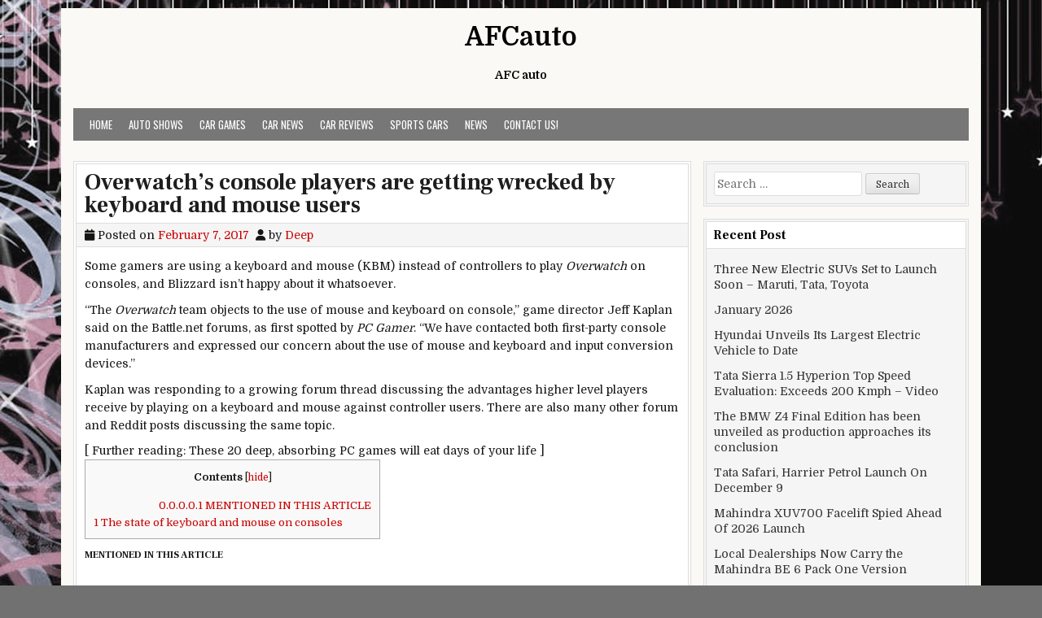

--- FILE ---
content_type: text/html; charset=UTF-8
request_url: https://afcauto.com/overwatchs-console-players-getting-wrecked-keyboard-mouse-users/
body_size: 12139
content:
<!DOCTYPE html>
<html lang="en-US">
<head>
<meta charset="UTF-8">
<meta name="viewport" content="width=device-width, initial-scale=1">
<link rel="profile" href="https://gmpg.org/xfn/11">
<link rel="pingback" href="https://afcauto.com/xmlrpc.php">
<meta name='robots' content='index, follow, max-image-preview:large, max-snippet:-1, max-video-preview:-1' />
	<style>img:is([sizes="auto" i], [sizes^="auto," i]) { contain-intrinsic-size: 3000px 1500px }</style>
	
	<!-- This site is optimized with the Yoast SEO plugin v25.7 - https://yoast.com/wordpress/plugins/seo/ -->
	<title>Overwatch&#039;s console players are getting wrecked by keyboard and mouse users - AFCauto</title>
	<link rel="canonical" href="https://afcauto.com/overwatchs-console-players-getting-wrecked-keyboard-mouse-users/" />
	<meta property="og:locale" content="en_US" />
	<meta property="og:type" content="article" />
	<meta property="og:title" content="Overwatch&#039;s console players are getting wrecked by keyboard and mouse users - AFCauto" />
	<meta property="og:description" content="Some gamers are using a keyboard and mouse (KBM) instead of controllers to play Overwatch on consoles, and Blizzard isn’t happy about it whatsoever. “The Overwatch team objects to the use of mouse and keyboard on console,” game director JeffRead More Overwatch&#8217;s console players are getting wrecked by keyboard and mouse users" />
	<meta property="og:url" content="https://afcauto.com/overwatchs-console-players-getting-wrecked-keyboard-mouse-users/" />
	<meta property="og:site_name" content="AFCauto" />
	<meta property="article:published_time" content="2017-02-07T17:21:24+00:00" />
	<meta property="og:image" content="https://afcauto.com/wp-content/uploads/2017/02/41-pTTeo8vL.jpg" />
	<meta property="og:image:width" content="500" />
	<meta property="og:image:height" content="500" />
	<meta property="og:image:type" content="image/jpeg" />
	<meta name="author" content="Deep" />
	<meta name="twitter:card" content="summary_large_image" />
	<meta name="twitter:label1" content="Written by" />
	<meta name="twitter:data1" content="Deep" />
	<meta name="twitter:label2" content="Est. reading time" />
	<meta name="twitter:data2" content="3 minutes" />
	<script type="application/ld+json" class="yoast-schema-graph">{"@context":"https://schema.org","@graph":[{"@type":"WebPage","@id":"https://afcauto.com/overwatchs-console-players-getting-wrecked-keyboard-mouse-users/","url":"https://afcauto.com/overwatchs-console-players-getting-wrecked-keyboard-mouse-users/","name":"Overwatch's console players are getting wrecked by keyboard and mouse users - AFCauto","isPartOf":{"@id":"https://afcauto.com/#website"},"primaryImageOfPage":{"@id":"https://afcauto.com/overwatchs-console-players-getting-wrecked-keyboard-mouse-users/#primaryimage"},"image":{"@id":"https://afcauto.com/overwatchs-console-players-getting-wrecked-keyboard-mouse-users/#primaryimage"},"thumbnailUrl":"https://afcauto.com/wp-content/uploads/2017/02/41-pTTeo8vL.jpg","datePublished":"2017-02-07T17:21:24+00:00","author":{"@id":"https://afcauto.com/#/schema/person/72ca8799dfda35b9eb1d95ff270fc131"},"breadcrumb":{"@id":"https://afcauto.com/overwatchs-console-players-getting-wrecked-keyboard-mouse-users/#breadcrumb"},"inLanguage":"en-US","potentialAction":[{"@type":"ReadAction","target":["https://afcauto.com/overwatchs-console-players-getting-wrecked-keyboard-mouse-users/"]}]},{"@type":"ImageObject","inLanguage":"en-US","@id":"https://afcauto.com/overwatchs-console-players-getting-wrecked-keyboard-mouse-users/#primaryimage","url":"https://afcauto.com/wp-content/uploads/2017/02/41-pTTeo8vL.jpg","contentUrl":"https://afcauto.com/wp-content/uploads/2017/02/41-pTTeo8vL.jpg","width":500,"height":500},{"@type":"BreadcrumbList","@id":"https://afcauto.com/overwatchs-console-players-getting-wrecked-keyboard-mouse-users/#breadcrumb","itemListElement":[{"@type":"ListItem","position":1,"name":"Home","item":"https://afcauto.com/"},{"@type":"ListItem","position":2,"name":"Overwatch&#8217;s console players are getting wrecked by keyboard and mouse users"}]},{"@type":"WebSite","@id":"https://afcauto.com/#website","url":"https://afcauto.com/","name":"AFCauto","description":"AFC auto","potentialAction":[{"@type":"SearchAction","target":{"@type":"EntryPoint","urlTemplate":"https://afcauto.com/?s={search_term_string}"},"query-input":{"@type":"PropertyValueSpecification","valueRequired":true,"valueName":"search_term_string"}}],"inLanguage":"en-US"},{"@type":"Person","@id":"https://afcauto.com/#/schema/person/72ca8799dfda35b9eb1d95ff270fc131","name":"Deep","image":{"@type":"ImageObject","inLanguage":"en-US","@id":"https://afcauto.com/#/schema/person/image/","url":"https://secure.gravatar.com/avatar/4ce6e583f84be1a588cf4193a73ca89ade5342f1c85078cccb6a3cf97b3af439?s=96&d=mm&r=g","contentUrl":"https://secure.gravatar.com/avatar/4ce6e583f84be1a588cf4193a73ca89ade5342f1c85078cccb6a3cf97b3af439?s=96&d=mm&r=g","caption":"Deep"},"url":"https://afcauto.com/author/deep/"}]}</script>
	<!-- / Yoast SEO plugin. -->


<link rel='dns-prefetch' href='//fonts.googleapis.com' />
<link rel="alternate" type="application/rss+xml" title="AFCauto &raquo; Feed" href="https://afcauto.com/feed/" />
<link rel="alternate" type="application/rss+xml" title="AFCauto &raquo; Comments Feed" href="https://afcauto.com/comments/feed/" />
<script type="text/javascript">
/* <![CDATA[ */
window._wpemojiSettings = {"baseUrl":"https:\/\/s.w.org\/images\/core\/emoji\/16.0.1\/72x72\/","ext":".png","svgUrl":"https:\/\/s.w.org\/images\/core\/emoji\/16.0.1\/svg\/","svgExt":".svg","source":{"concatemoji":"https:\/\/afcauto.com\/wp-includes\/js\/wp-emoji-release.min.js?ver=6.8.2"}};
/*! This file is auto-generated */
!function(s,n){var o,i,e;function c(e){try{var t={supportTests:e,timestamp:(new Date).valueOf()};sessionStorage.setItem(o,JSON.stringify(t))}catch(e){}}function p(e,t,n){e.clearRect(0,0,e.canvas.width,e.canvas.height),e.fillText(t,0,0);var t=new Uint32Array(e.getImageData(0,0,e.canvas.width,e.canvas.height).data),a=(e.clearRect(0,0,e.canvas.width,e.canvas.height),e.fillText(n,0,0),new Uint32Array(e.getImageData(0,0,e.canvas.width,e.canvas.height).data));return t.every(function(e,t){return e===a[t]})}function u(e,t){e.clearRect(0,0,e.canvas.width,e.canvas.height),e.fillText(t,0,0);for(var n=e.getImageData(16,16,1,1),a=0;a<n.data.length;a++)if(0!==n.data[a])return!1;return!0}function f(e,t,n,a){switch(t){case"flag":return n(e,"\ud83c\udff3\ufe0f\u200d\u26a7\ufe0f","\ud83c\udff3\ufe0f\u200b\u26a7\ufe0f")?!1:!n(e,"\ud83c\udde8\ud83c\uddf6","\ud83c\udde8\u200b\ud83c\uddf6")&&!n(e,"\ud83c\udff4\udb40\udc67\udb40\udc62\udb40\udc65\udb40\udc6e\udb40\udc67\udb40\udc7f","\ud83c\udff4\u200b\udb40\udc67\u200b\udb40\udc62\u200b\udb40\udc65\u200b\udb40\udc6e\u200b\udb40\udc67\u200b\udb40\udc7f");case"emoji":return!a(e,"\ud83e\udedf")}return!1}function g(e,t,n,a){var r="undefined"!=typeof WorkerGlobalScope&&self instanceof WorkerGlobalScope?new OffscreenCanvas(300,150):s.createElement("canvas"),o=r.getContext("2d",{willReadFrequently:!0}),i=(o.textBaseline="top",o.font="600 32px Arial",{});return e.forEach(function(e){i[e]=t(o,e,n,a)}),i}function t(e){var t=s.createElement("script");t.src=e,t.defer=!0,s.head.appendChild(t)}"undefined"!=typeof Promise&&(o="wpEmojiSettingsSupports",i=["flag","emoji"],n.supports={everything:!0,everythingExceptFlag:!0},e=new Promise(function(e){s.addEventListener("DOMContentLoaded",e,{once:!0})}),new Promise(function(t){var n=function(){try{var e=JSON.parse(sessionStorage.getItem(o));if("object"==typeof e&&"number"==typeof e.timestamp&&(new Date).valueOf()<e.timestamp+604800&&"object"==typeof e.supportTests)return e.supportTests}catch(e){}return null}();if(!n){if("undefined"!=typeof Worker&&"undefined"!=typeof OffscreenCanvas&&"undefined"!=typeof URL&&URL.createObjectURL&&"undefined"!=typeof Blob)try{var e="postMessage("+g.toString()+"("+[JSON.stringify(i),f.toString(),p.toString(),u.toString()].join(",")+"));",a=new Blob([e],{type:"text/javascript"}),r=new Worker(URL.createObjectURL(a),{name:"wpTestEmojiSupports"});return void(r.onmessage=function(e){c(n=e.data),r.terminate(),t(n)})}catch(e){}c(n=g(i,f,p,u))}t(n)}).then(function(e){for(var t in e)n.supports[t]=e[t],n.supports.everything=n.supports.everything&&n.supports[t],"flag"!==t&&(n.supports.everythingExceptFlag=n.supports.everythingExceptFlag&&n.supports[t]);n.supports.everythingExceptFlag=n.supports.everythingExceptFlag&&!n.supports.flag,n.DOMReady=!1,n.readyCallback=function(){n.DOMReady=!0}}).then(function(){return e}).then(function(){var e;n.supports.everything||(n.readyCallback(),(e=n.source||{}).concatemoji?t(e.concatemoji):e.wpemoji&&e.twemoji&&(t(e.twemoji),t(e.wpemoji)))}))}((window,document),window._wpemojiSettings);
/* ]]> */
</script>
<style id='wp-emoji-styles-inline-css' type='text/css'>

	img.wp-smiley, img.emoji {
		display: inline !important;
		border: none !important;
		box-shadow: none !important;
		height: 1em !important;
		width: 1em !important;
		margin: 0 0.07em !important;
		vertical-align: -0.1em !important;
		background: none !important;
		padding: 0 !important;
	}
</style>
<link rel='stylesheet' id='wp-block-library-css' href='https://afcauto.com/wp-includes/css/dist/block-library/style.min.css?ver=6.8.2' type='text/css' media='all' />
<style id='wp-block-library-theme-inline-css' type='text/css'>
.wp-block-audio :where(figcaption){color:#555;font-size:13px;text-align:center}.is-dark-theme .wp-block-audio :where(figcaption){color:#ffffffa6}.wp-block-audio{margin:0 0 1em}.wp-block-code{border:1px solid #ccc;border-radius:4px;font-family:Menlo,Consolas,monaco,monospace;padding:.8em 1em}.wp-block-embed :where(figcaption){color:#555;font-size:13px;text-align:center}.is-dark-theme .wp-block-embed :where(figcaption){color:#ffffffa6}.wp-block-embed{margin:0 0 1em}.blocks-gallery-caption{color:#555;font-size:13px;text-align:center}.is-dark-theme .blocks-gallery-caption{color:#ffffffa6}:root :where(.wp-block-image figcaption){color:#555;font-size:13px;text-align:center}.is-dark-theme :root :where(.wp-block-image figcaption){color:#ffffffa6}.wp-block-image{margin:0 0 1em}.wp-block-pullquote{border-bottom:4px solid;border-top:4px solid;color:currentColor;margin-bottom:1.75em}.wp-block-pullquote cite,.wp-block-pullquote footer,.wp-block-pullquote__citation{color:currentColor;font-size:.8125em;font-style:normal;text-transform:uppercase}.wp-block-quote{border-left:.25em solid;margin:0 0 1.75em;padding-left:1em}.wp-block-quote cite,.wp-block-quote footer{color:currentColor;font-size:.8125em;font-style:normal;position:relative}.wp-block-quote:where(.has-text-align-right){border-left:none;border-right:.25em solid;padding-left:0;padding-right:1em}.wp-block-quote:where(.has-text-align-center){border:none;padding-left:0}.wp-block-quote.is-large,.wp-block-quote.is-style-large,.wp-block-quote:where(.is-style-plain){border:none}.wp-block-search .wp-block-search__label{font-weight:700}.wp-block-search__button{border:1px solid #ccc;padding:.375em .625em}:where(.wp-block-group.has-background){padding:1.25em 2.375em}.wp-block-separator.has-css-opacity{opacity:.4}.wp-block-separator{border:none;border-bottom:2px solid;margin-left:auto;margin-right:auto}.wp-block-separator.has-alpha-channel-opacity{opacity:1}.wp-block-separator:not(.is-style-wide):not(.is-style-dots){width:100px}.wp-block-separator.has-background:not(.is-style-dots){border-bottom:none;height:1px}.wp-block-separator.has-background:not(.is-style-wide):not(.is-style-dots){height:2px}.wp-block-table{margin:0 0 1em}.wp-block-table td,.wp-block-table th{word-break:normal}.wp-block-table :where(figcaption){color:#555;font-size:13px;text-align:center}.is-dark-theme .wp-block-table :where(figcaption){color:#ffffffa6}.wp-block-video :where(figcaption){color:#555;font-size:13px;text-align:center}.is-dark-theme .wp-block-video :where(figcaption){color:#ffffffa6}.wp-block-video{margin:0 0 1em}:root :where(.wp-block-template-part.has-background){margin-bottom:0;margin-top:0;padding:1.25em 2.375em}
</style>
<style id='classic-theme-styles-inline-css' type='text/css'>
/*! This file is auto-generated */
.wp-block-button__link{color:#fff;background-color:#32373c;border-radius:9999px;box-shadow:none;text-decoration:none;padding:calc(.667em + 2px) calc(1.333em + 2px);font-size:1.125em}.wp-block-file__button{background:#32373c;color:#fff;text-decoration:none}
</style>
<style id='global-styles-inline-css' type='text/css'>
:root{--wp--preset--aspect-ratio--square: 1;--wp--preset--aspect-ratio--4-3: 4/3;--wp--preset--aspect-ratio--3-4: 3/4;--wp--preset--aspect-ratio--3-2: 3/2;--wp--preset--aspect-ratio--2-3: 2/3;--wp--preset--aspect-ratio--16-9: 16/9;--wp--preset--aspect-ratio--9-16: 9/16;--wp--preset--color--black: #000000;--wp--preset--color--cyan-bluish-gray: #abb8c3;--wp--preset--color--white: #ffffff;--wp--preset--color--pale-pink: #f78da7;--wp--preset--color--vivid-red: #cf2e2e;--wp--preset--color--luminous-vivid-orange: #ff6900;--wp--preset--color--luminous-vivid-amber: #fcb900;--wp--preset--color--light-green-cyan: #7bdcb5;--wp--preset--color--vivid-green-cyan: #00d084;--wp--preset--color--pale-cyan-blue: #8ed1fc;--wp--preset--color--vivid-cyan-blue: #0693e3;--wp--preset--color--vivid-purple: #9b51e0;--wp--preset--gradient--vivid-cyan-blue-to-vivid-purple: linear-gradient(135deg,rgba(6,147,227,1) 0%,rgb(155,81,224) 100%);--wp--preset--gradient--light-green-cyan-to-vivid-green-cyan: linear-gradient(135deg,rgb(122,220,180) 0%,rgb(0,208,130) 100%);--wp--preset--gradient--luminous-vivid-amber-to-luminous-vivid-orange: linear-gradient(135deg,rgba(252,185,0,1) 0%,rgba(255,105,0,1) 100%);--wp--preset--gradient--luminous-vivid-orange-to-vivid-red: linear-gradient(135deg,rgba(255,105,0,1) 0%,rgb(207,46,46) 100%);--wp--preset--gradient--very-light-gray-to-cyan-bluish-gray: linear-gradient(135deg,rgb(238,238,238) 0%,rgb(169,184,195) 100%);--wp--preset--gradient--cool-to-warm-spectrum: linear-gradient(135deg,rgb(74,234,220) 0%,rgb(151,120,209) 20%,rgb(207,42,186) 40%,rgb(238,44,130) 60%,rgb(251,105,98) 80%,rgb(254,248,76) 100%);--wp--preset--gradient--blush-light-purple: linear-gradient(135deg,rgb(255,206,236) 0%,rgb(152,150,240) 100%);--wp--preset--gradient--blush-bordeaux: linear-gradient(135deg,rgb(254,205,165) 0%,rgb(254,45,45) 50%,rgb(107,0,62) 100%);--wp--preset--gradient--luminous-dusk: linear-gradient(135deg,rgb(255,203,112) 0%,rgb(199,81,192) 50%,rgb(65,88,208) 100%);--wp--preset--gradient--pale-ocean: linear-gradient(135deg,rgb(255,245,203) 0%,rgb(182,227,212) 50%,rgb(51,167,181) 100%);--wp--preset--gradient--electric-grass: linear-gradient(135deg,rgb(202,248,128) 0%,rgb(113,206,126) 100%);--wp--preset--gradient--midnight: linear-gradient(135deg,rgb(2,3,129) 0%,rgb(40,116,252) 100%);--wp--preset--font-size--small: 13px;--wp--preset--font-size--medium: 20px;--wp--preset--font-size--large: 36px;--wp--preset--font-size--x-large: 42px;--wp--preset--spacing--20: 0.44rem;--wp--preset--spacing--30: 0.67rem;--wp--preset--spacing--40: 1rem;--wp--preset--spacing--50: 1.5rem;--wp--preset--spacing--60: 2.25rem;--wp--preset--spacing--70: 3.38rem;--wp--preset--spacing--80: 5.06rem;--wp--preset--shadow--natural: 6px 6px 9px rgba(0, 0, 0, 0.2);--wp--preset--shadow--deep: 12px 12px 50px rgba(0, 0, 0, 0.4);--wp--preset--shadow--sharp: 6px 6px 0px rgba(0, 0, 0, 0.2);--wp--preset--shadow--outlined: 6px 6px 0px -3px rgba(255, 255, 255, 1), 6px 6px rgba(0, 0, 0, 1);--wp--preset--shadow--crisp: 6px 6px 0px rgba(0, 0, 0, 1);}:where(.is-layout-flex){gap: 0.5em;}:where(.is-layout-grid){gap: 0.5em;}body .is-layout-flex{display: flex;}.is-layout-flex{flex-wrap: wrap;align-items: center;}.is-layout-flex > :is(*, div){margin: 0;}body .is-layout-grid{display: grid;}.is-layout-grid > :is(*, div){margin: 0;}:where(.wp-block-columns.is-layout-flex){gap: 2em;}:where(.wp-block-columns.is-layout-grid){gap: 2em;}:where(.wp-block-post-template.is-layout-flex){gap: 1.25em;}:where(.wp-block-post-template.is-layout-grid){gap: 1.25em;}.has-black-color{color: var(--wp--preset--color--black) !important;}.has-cyan-bluish-gray-color{color: var(--wp--preset--color--cyan-bluish-gray) !important;}.has-white-color{color: var(--wp--preset--color--white) !important;}.has-pale-pink-color{color: var(--wp--preset--color--pale-pink) !important;}.has-vivid-red-color{color: var(--wp--preset--color--vivid-red) !important;}.has-luminous-vivid-orange-color{color: var(--wp--preset--color--luminous-vivid-orange) !important;}.has-luminous-vivid-amber-color{color: var(--wp--preset--color--luminous-vivid-amber) !important;}.has-light-green-cyan-color{color: var(--wp--preset--color--light-green-cyan) !important;}.has-vivid-green-cyan-color{color: var(--wp--preset--color--vivid-green-cyan) !important;}.has-pale-cyan-blue-color{color: var(--wp--preset--color--pale-cyan-blue) !important;}.has-vivid-cyan-blue-color{color: var(--wp--preset--color--vivid-cyan-blue) !important;}.has-vivid-purple-color{color: var(--wp--preset--color--vivid-purple) !important;}.has-black-background-color{background-color: var(--wp--preset--color--black) !important;}.has-cyan-bluish-gray-background-color{background-color: var(--wp--preset--color--cyan-bluish-gray) !important;}.has-white-background-color{background-color: var(--wp--preset--color--white) !important;}.has-pale-pink-background-color{background-color: var(--wp--preset--color--pale-pink) !important;}.has-vivid-red-background-color{background-color: var(--wp--preset--color--vivid-red) !important;}.has-luminous-vivid-orange-background-color{background-color: var(--wp--preset--color--luminous-vivid-orange) !important;}.has-luminous-vivid-amber-background-color{background-color: var(--wp--preset--color--luminous-vivid-amber) !important;}.has-light-green-cyan-background-color{background-color: var(--wp--preset--color--light-green-cyan) !important;}.has-vivid-green-cyan-background-color{background-color: var(--wp--preset--color--vivid-green-cyan) !important;}.has-pale-cyan-blue-background-color{background-color: var(--wp--preset--color--pale-cyan-blue) !important;}.has-vivid-cyan-blue-background-color{background-color: var(--wp--preset--color--vivid-cyan-blue) !important;}.has-vivid-purple-background-color{background-color: var(--wp--preset--color--vivid-purple) !important;}.has-black-border-color{border-color: var(--wp--preset--color--black) !important;}.has-cyan-bluish-gray-border-color{border-color: var(--wp--preset--color--cyan-bluish-gray) !important;}.has-white-border-color{border-color: var(--wp--preset--color--white) !important;}.has-pale-pink-border-color{border-color: var(--wp--preset--color--pale-pink) !important;}.has-vivid-red-border-color{border-color: var(--wp--preset--color--vivid-red) !important;}.has-luminous-vivid-orange-border-color{border-color: var(--wp--preset--color--luminous-vivid-orange) !important;}.has-luminous-vivid-amber-border-color{border-color: var(--wp--preset--color--luminous-vivid-amber) !important;}.has-light-green-cyan-border-color{border-color: var(--wp--preset--color--light-green-cyan) !important;}.has-vivid-green-cyan-border-color{border-color: var(--wp--preset--color--vivid-green-cyan) !important;}.has-pale-cyan-blue-border-color{border-color: var(--wp--preset--color--pale-cyan-blue) !important;}.has-vivid-cyan-blue-border-color{border-color: var(--wp--preset--color--vivid-cyan-blue) !important;}.has-vivid-purple-border-color{border-color: var(--wp--preset--color--vivid-purple) !important;}.has-vivid-cyan-blue-to-vivid-purple-gradient-background{background: var(--wp--preset--gradient--vivid-cyan-blue-to-vivid-purple) !important;}.has-light-green-cyan-to-vivid-green-cyan-gradient-background{background: var(--wp--preset--gradient--light-green-cyan-to-vivid-green-cyan) !important;}.has-luminous-vivid-amber-to-luminous-vivid-orange-gradient-background{background: var(--wp--preset--gradient--luminous-vivid-amber-to-luminous-vivid-orange) !important;}.has-luminous-vivid-orange-to-vivid-red-gradient-background{background: var(--wp--preset--gradient--luminous-vivid-orange-to-vivid-red) !important;}.has-very-light-gray-to-cyan-bluish-gray-gradient-background{background: var(--wp--preset--gradient--very-light-gray-to-cyan-bluish-gray) !important;}.has-cool-to-warm-spectrum-gradient-background{background: var(--wp--preset--gradient--cool-to-warm-spectrum) !important;}.has-blush-light-purple-gradient-background{background: var(--wp--preset--gradient--blush-light-purple) !important;}.has-blush-bordeaux-gradient-background{background: var(--wp--preset--gradient--blush-bordeaux) !important;}.has-luminous-dusk-gradient-background{background: var(--wp--preset--gradient--luminous-dusk) !important;}.has-pale-ocean-gradient-background{background: var(--wp--preset--gradient--pale-ocean) !important;}.has-electric-grass-gradient-background{background: var(--wp--preset--gradient--electric-grass) !important;}.has-midnight-gradient-background{background: var(--wp--preset--gradient--midnight) !important;}.has-small-font-size{font-size: var(--wp--preset--font-size--small) !important;}.has-medium-font-size{font-size: var(--wp--preset--font-size--medium) !important;}.has-large-font-size{font-size: var(--wp--preset--font-size--large) !important;}.has-x-large-font-size{font-size: var(--wp--preset--font-size--x-large) !important;}
:where(.wp-block-post-template.is-layout-flex){gap: 1.25em;}:where(.wp-block-post-template.is-layout-grid){gap: 1.25em;}
:where(.wp-block-columns.is-layout-flex){gap: 2em;}:where(.wp-block-columns.is-layout-grid){gap: 2em;}
:root :where(.wp-block-pullquote){font-size: 1.5em;line-height: 1.6;}
</style>
<link rel='stylesheet' id='toc-screen-css' href='https://afcauto.com/wp-content/plugins/table-of-contents-plus/screen.min.css?ver=2411.1' type='text/css' media='all' />
<link rel='stylesheet' id='cleanwp-maincss-css' href='https://afcauto.com/wp-content/themes/cleanwp/style.css' type='text/css' media='all' />
<link rel='stylesheet' id='fontawesome-css' href='https://afcauto.com/wp-content/themes/cleanwp/css/all.min.css' type='text/css' media='all' />
<link rel='stylesheet' id='cleanwp-webfont-css' href='https://fonts.googleapis.com/css2?family=Domine:wght@400;700&#038;family=Frank+Ruhl+Libre:wght@400;700&#038;family=Oswald:wght@400;700&#038;display=swap' type='text/css' media='all' />
<script type="text/javascript" src="https://afcauto.com/wp-includes/js/jquery/jquery.min.js?ver=3.7.1" id="jquery-core-js"></script>
<script type="text/javascript" src="https://afcauto.com/wp-includes/js/jquery/jquery-migrate.min.js?ver=3.4.1" id="jquery-migrate-js"></script>
<link rel="https://api.w.org/" href="https://afcauto.com/wp-json/" /><link rel="alternate" title="JSON" type="application/json" href="https://afcauto.com/wp-json/wp/v2/posts/7534" /><link rel="EditURI" type="application/rsd+xml" title="RSD" href="https://afcauto.com/xmlrpc.php?rsd" />
<meta name="generator" content="WordPress 6.8.2" />
<link rel='shortlink' href='https://afcauto.com/?p=7534' />
<link rel="alternate" title="oEmbed (JSON)" type="application/json+oembed" href="https://afcauto.com/wp-json/oembed/1.0/embed?url=https%3A%2F%2Fafcauto.com%2Foverwatchs-console-players-getting-wrecked-keyboard-mouse-users%2F" />
<link rel="alternate" title="oEmbed (XML)" type="text/xml+oembed" href="https://afcauto.com/wp-json/oembed/1.0/embed?url=https%3A%2F%2Fafcauto.com%2Foverwatchs-console-players-getting-wrecked-keyboard-mouse-users%2F&#038;format=xml" />
<meta name="google-site-verification" content="rk7tNSvr3YuXbvZkHNjNFv2wANPT204PPbmgZ2kBSE0" />
<meta name="msvalidate.01" content="75020F130ADBD6DA5DB2AEEAA6CBD967" />      <style type="text/css">.single-thumb {
    display: none;
}</style>
    <style type="text/css" id="custom-background-css">
body.custom-background { background-image: url("https://afcauto.com/wp-content/uploads/2016/05/background.jpg"); background-position: left top; background-size: auto; background-repeat: no-repeat; background-attachment: fixed; }
</style>
	</head>

<body data-rsssl=1 class="wp-singular post-template-default single single-post postid-7534 single-format-standard custom-background wp-embed-responsive wp-theme-cleanwp group-blog cleanwp-theme-is-active cleanwp-primary-menu-active" itemscope="itemscope" itemtype="http://schema.org/WebPage">
<div id="wrapper">
<a class="skip-link screen-reader-text" href="#content">Skip to content</a>


<header id="masthead" class="site-header" itemscope="itemscope" itemtype="http://schema.org/WPHeader" role="banner">

<div id="site-top">
<div id="blogname">

    <div class="site-branding site-branding-block site-branding-logo-inactive">
                <p class="site-title"><a href="https://afcauto.com/" rel="home">AFCauto</a></p>
            <p class="site-description">AFC auto</p>
        </div>
</div>

<div class="header-social-icons">
                                                                                                                                                                                                                                                                                </div>
</div>

<nav id="site-navigation" class="main-navigation clearfix" itemscope="itemscope" itemtype="http://schema.org/SiteNavigationElement" role="navigation">
    <button class="menu-toggle" aria-controls="primary-menu" aria-expanded="false">Menu</button>
    <div class="menu-home-container"><ul id="primary-menu" class="menu"><li id="menu-item-1551" class="menu-item menu-item-type-custom menu-item-object-custom menu-item-home menu-item-1551"><a href="https://afcauto.com/">Home</a></li>
<li id="menu-item-1554" class="menu-item menu-item-type-taxonomy menu-item-object-category current-post-ancestor current-menu-parent current-post-parent menu-item-1554"><a href="https://afcauto.com/category/auto-shows/">Auto Shows</a></li>
<li id="menu-item-1555" class="menu-item menu-item-type-taxonomy menu-item-object-category menu-item-1555"><a href="https://afcauto.com/category/car-games/">Car Games</a></li>
<li id="menu-item-1556" class="menu-item menu-item-type-taxonomy menu-item-object-category menu-item-1556"><a href="https://afcauto.com/category/car-news/">Car News</a></li>
<li id="menu-item-1557" class="menu-item menu-item-type-taxonomy menu-item-object-category menu-item-1557"><a href="https://afcauto.com/category/car-reviews/">Car Reviews</a></li>
<li id="menu-item-1559" class="menu-item menu-item-type-taxonomy menu-item-object-category menu-item-1559"><a href="https://afcauto.com/category/sports-cars/">Sports Cars</a></li>
<li id="menu-item-1558" class="menu-item menu-item-type-taxonomy menu-item-object-category menu-item-1558"><a href="https://afcauto.com/category/news/">News</a></li>
<li id="menu-item-1552" class="menu-item menu-item-type-post_type menu-item-object-page menu-item-1552"><a href="https://afcauto.com/contact-us/">Contact Us!</a></li>
</ul></div></nav><!-- #site-navigation -->


</header><!--end masthead-->


<div id="content" class="site-content">
<div id="primary" class="content-area">


<main id="main" class="site-main" itemscope="itemscope" itemtype="http://schema.org/Blog" role="main">


    

<article id="post-7534" class="post-7534 post type-post status-publish format-standard has-post-thumbnail hentry category-auto-shows tag-and tag-are tag-by tag-console tag-getting tag-keyboard tag-mouse tag-overwatchs tag-players tag-users tag-wrecked wpcat-5-id">

    <header class="entry-header">
        <h1 class="entry-title"><a href="https://afcauto.com/overwatchs-console-players-getting-wrecked-keyboard-mouse-users/" rel="bookmark">Overwatch&#8217;s console players are getting wrecked by keyboard and mouse users</a></h1>            <div class="entry-meta">
                    <span class="posted-on"><i class="fas fa-calendar" aria-hidden="true"></i> Posted on <a href="https://afcauto.com/overwatchs-console-players-getting-wrecked-keyboard-mouse-users/" rel="bookmark"><time class="entry-date published updated" datetime="2017-02-07T17:21:24+00:00">February 7, 2017</time></a>&nbsp;&nbsp;</span><span class="byline"> <i class="fas fa-user" aria-hidden="true"></i> by <span class="author vcard" itemscope="itemscope" itemtype="http://schema.org/Person" itemprop="author"><a class="url fn n" href="https://afcauto.com/author/deep/">Deep</a></span></span>            </div><!-- .entry-meta -->
    </header><!-- .entry-header -->

    
    <div class="entry-content clearfix">
        <div class="ad placement"></div>
<div id="drr-container" class="cat ">
<div class="lazyload_ad"></div>
<p>Some gamers are using a keyboard and mouse (KBM) instead of controllers to play <em>Overwatch</em> on consoles, and Blizzard isn’t happy about it whatsoever.</p>
<p>“The <em>Overwatch</em> team objects to the use of mouse and keyboard on console,” game director Jeff Kaplan said on the Battle.net forums, as first spotted by <em>PC Gamer</em>. “We have contacted both first-party console manufacturers and expressed our concern about the use of mouse and keyboard and input conversion devices.”</p>
<p>Kaplan was responding to a growing forum thread discussing the advantages higher level players receive by playing on a keyboard and mouse against controller users. There are also many other forum and Reddit posts discussing the same topic.</p>
<aside id="fsb-2093" class="fakesidebar fakesidebar-auto">[ Further reading: These 20 deep, absorbing PC games will eat days of your life ]</aside>
<aside class="product product-sidebar">
<div id="toc_container" class="no_bullets"><p class="toc_title">Contents</p><ul class="toc_list"><ul><li><ul><li><ul><li><ul><li><a href="#MENTIONED_IN_THIS_ARTICLE"><span class="toc_number toc_depth_5">0.0.0.0.1</span> MENTIONED IN THIS ARTICLE</a></li></ul></li></ul></li></ul></li></ul></li><li><a href="#The_state_of_keyboard_and_mouse_on_consoles"><span class="toc_number toc_depth_1">1</span> The state of keyboard and mouse on consoles</a></li></ul></div>
<h6 class="nav-title"><span id="MENTIONED_IN_THIS_ARTICLE">MENTIONED IN THIS ARTICLE</span></h6>
<div class="product-details">
<figure class="productFigure"><img decoding="async" src="https://images-na.ssl-images-amazon.com/images/I/41-pTTeo8vL.jpg" alt="" border="0" /><span class="product-name">Xim 4 Keyboard and Mouse Adapter for PS4, Xbox One, 360, PS3</span></figure>
<div class="product-lines">
<div class="product-line2">
<div class="price-msrp">$149.99<span class="msrp">MSRP $149.99</span></div>
<p>VIEW</p></div>
<div class="product-line3 vendor">on <span class="vendor-name">Amazon</span></div>
</div>
</div>
</aside>
<p>Universal plug-and-play for keyboard and mouse isn’t officially supported on consoles, but users can purchase third-party devices such as the Xim 4 adapter to get past that issue.</p>
<p>The issue doesn’t necessarily affect lower level <em>Overwatch</em> players, but once you rise up to the competitive ranks of the game (around master or higher) you apparently start to notice the difference—especially if you’re playing with a controller.</p>
<p>While a player can fat finger a running escape on their keyboard, the mouse, which controls the weapon in shooting games, is deadly. It allows for much faster aiming and far more precise targeting than a controller. That may be why Microsoft’s recently introduced multi-player cross-platform play for <em>Gears of War 4</em> limits console and PC users to competing in unranked matches alone.</p>
<p>Not everyone supports Kaplan’s call that could lead to banning KBM play. A few gamers argued that since console games are designed for controllers, a keyboard and mouse player is limited to what a controller could theoretically do. The counter to that argument, however, is that a KBM setup takes a gamer to the upper limits of a controller’s capabilities regardless of their actual skill level.</p>
<p>Another argument is that KBM interfaces allow gamers with disabilities to play console games they otherwise wouldn’t. True, these players could stick to PC games where KBM controls are standard, but if all your friends are on PlayStation or Xbox Live that’s where you’d want to be too.</p>
<aside class="nativo-promo smartphone tablet desktop"></aside>
<p><strong>The impact on you at home:</strong> It’s hard to say where Microsoft and Sony are heading with KBM on consoles, but it’s likely towards native, universal keyboard and mouse support—something Kaplan can get behind. “We have lobbied and will continue to lobby for first-party console manufacturers to either: Disallow mouse and keyboard and input conversion devices OR openly and easily support mouse and keyboard for ALL players,” <em>Overwatch</em>’s game director wrote in his forum post.</p>
<h2><span id="The_state_of_keyboard_and_mouse_on_consoles">The state of keyboard and mouse on consoles</span></h2>
<p>Last June, Microsoft’s Xbox Chief Phil Spencer said native plug-and-play KBM support for the Xbox One was “likely months away.” More than six months later, official support still hasn’t arrived, and a recent comment from Spencer on Twitter downgraded KBM on Xbox One from months away to something the company would “like to add” to the platform. With the Xbox One and PC in a constant state of merger thanks to Windows 10, it’s likely we’ll see universal KBM support for Xbox One eventually.</p>
<p>On the Sony side, some PlayStation 4 games such as <em>Final Fantasy XIV</em> already have native support for KBM. There’s also a mechanical keypad and mouse combo specifically designed for the PlayStation 4—Sony even advertises it on its site.</p>
<p>source&#8221;cnbc&#8221;</p>
</div>
    </div><!-- .entry-content -->

    
    <footer class="entry-footer">
        <span class="cat-links"><i class="fas fa-folder-open" aria-hidden="true"></i> Posted in <a href="https://afcauto.com/category/auto-shows/" rel="category tag">Auto Shows</a>&nbsp;&nbsp;&nbsp;</span><span class="tags-links"><i class="fas fa-tags" aria-hidden="true"></i> Tagged <a href="https://afcauto.com/tag/and/" rel="tag">and</a>, <a href="https://afcauto.com/tag/are/" rel="tag">are</a>, <a href="https://afcauto.com/tag/by/" rel="tag">by</a>, <a href="https://afcauto.com/tag/console/" rel="tag">console</a>, <a href="https://afcauto.com/tag/getting/" rel="tag">getting</a>, <a href="https://afcauto.com/tag/keyboard/" rel="tag">Keyboard</a>, <a href="https://afcauto.com/tag/mouse/" rel="tag">Mouse</a>, <a href="https://afcauto.com/tag/overwatchs/" rel="tag">Overwatch's</a>, <a href="https://afcauto.com/tag/players/" rel="tag">players</a>, <a href="https://afcauto.com/tag/users/" rel="tag">users</a>, <a href="https://afcauto.com/tag/wrecked/" rel="tag">wrecked</a>&nbsp;&nbsp;&nbsp;</span>    </footer><!-- .entry-footer -->

</article>


    
	<nav class="navigation post-navigation" aria-label="Posts">
		<h2 class="screen-reader-text">Post navigation</h2>
		<div class="nav-links"><div class="nav-previous"><a href="https://afcauto.com/lg-names-g6-display-full-vision/" rel="prev">LG names G6 display “Full Vision” &rarr;</a></div><div class="nav-next"><a href="https://afcauto.com/us-house-approves-new-privacy-protections-email-cloud/" rel="next">&larr; US House approves new privacy protections for email and the cloud</a></div></div>
	</nav>
    

</main><!-- #main -->


</div><!-- #primary -->

<div id="secondary" class="widget-area" itemscope="itemscope" itemtype="http://schema.org/WPSideBar" role="complementary">


<div id="search-2" class="side-widget widget widget_search"><form role="search" method="get" class="search-form" action="https://afcauto.com/">
				<label>
					<span class="screen-reader-text">Search for:</span>
					<input type="search" class="search-field" placeholder="Search &hellip;" value="" name="s" />
				</label>
				<input type="submit" class="search-submit" value="Search" />
			</form></div>
		<div id="recent-posts-2" class="side-widget widget widget_recent_entries">
		<h3 class="widget-title">Recent Post</h3><nav aria-label="Recent Post">
		<ul>
											<li>
					<a href="https://afcauto.com/three-new-electric-suvs-set-to-launch-soon-maruti-tata-toyota/">Three New Electric SUVs Set to Launch Soon – Maruti, Tata, Toyota</a>
									</li>
											<li>
					<a href="https://afcauto.com/january-2026/">January 2026</a>
									</li>
											<li>
					<a href="https://afcauto.com/hyundai-unveils-its-largest-electric-vehicle-to-date/">Hyundai Unveils Its Largest Electric Vehicle to Date</a>
									</li>
											<li>
					<a href="https://afcauto.com/tata-sierra-1-5-hyperion-top-speed-evaluation-exceeds-200-kmph-video/">Tata Sierra 1.5 Hyperion Top Speed Evaluation: Exceeds 200 Kmph &#8211; Video</a>
									</li>
											<li>
					<a href="https://afcauto.com/the-bmw-z4-final-edition-has-been-unveiled-as-production-approaches-its-conclusion/">The BMW Z4 Final Edition has been unveiled as production approaches its conclusion</a>
									</li>
											<li>
					<a href="https://afcauto.com/tata-safari-harrier-petrol-launch-on-december-9/">Tata Safari, Harrier Petrol Launch On December 9</a>
									</li>
											<li>
					<a href="https://afcauto.com/mahindra-xuv700-facelift-spied-ahead-of-2026-launch/">Mahindra XUV700 Facelift Spied Ahead Of 2026 Launch</a>
									</li>
											<li>
					<a href="https://afcauto.com/local-dealerships-now-carry-the-mahindra-be-6-pack-one-version/">Local Dealerships Now Carry the Mahindra BE 6 Pack One Version</a>
									</li>
											<li>
					<a href="https://afcauto.com/do-we-need-a-traditional-operating-system/">Do We Need a Traditional Operating System?</a>
									</li>
											<li>
					<a href="https://afcauto.com/trends-and-use-cases-for-digital-business-simulation-games-in-the-classroom/">Trends and Use Cases for Digital Business Simulation Games in the Classroom</a>
									</li>
											<li>
					<a href="https://afcauto.com/the-problem-deciding-between-petrol-powered-and-used-electric-vehicles/">The Problem: Deciding Between Petrol-Powered and Used Electric Vehicles</a>
									</li>
											<li>
					<a href="https://afcauto.com/volvo-ex30-real-world-range-tested/">Volvo EX30 Real-world Range Tested</a>
									</li>
											<li>
					<a href="https://afcauto.com/matter-opens-new-boston-office-designed-for-collaboration-and-creativity/">Matter Opens New Boston Office Designed for Collaboration and Creativity</a>
									</li>
											<li>
					<a href="https://afcauto.com/toyota-highlander-vs-grand-highlander-which-toyota-suv-is-right-for-you/">Toyota Highlander vs Grand Highlander: Which Toyota SUV is Right for You?</a>
									</li>
											<li>
					<a href="https://afcauto.com/best-new-cars-for-2025-2026-whats-already-here-and-whats-coming-soon/">Best New Cars for 2025–2026: What’s Already Here and What’s Coming Soon</a>
									</li>
					</ul>

		</nav></div>
		<div id="recent-posts-3" class="side-widget widget widget_recent_entries">
		<h3 class="widget-title">Popular Post</h3><nav aria-label="Popular Post">
		<ul>
											<li>
					<a href="https://afcauto.com/three-new-electric-suvs-set-to-launch-soon-maruti-tata-toyota/">Three New Electric SUVs Set to Launch Soon – Maruti, Tata, Toyota</a>
									</li>
											<li>
					<a href="https://afcauto.com/january-2026/">January 2026</a>
									</li>
											<li>
					<a href="https://afcauto.com/hyundai-unveils-its-largest-electric-vehicle-to-date/">Hyundai Unveils Its Largest Electric Vehicle to Date</a>
									</li>
											<li>
					<a href="https://afcauto.com/tata-sierra-1-5-hyperion-top-speed-evaluation-exceeds-200-kmph-video/">Tata Sierra 1.5 Hyperion Top Speed Evaluation: Exceeds 200 Kmph &#8211; Video</a>
									</li>
											<li>
					<a href="https://afcauto.com/the-bmw-z4-final-edition-has-been-unveiled-as-production-approaches-its-conclusion/">The BMW Z4 Final Edition has been unveiled as production approaches its conclusion</a>
									</li>
											<li>
					<a href="https://afcauto.com/tata-safari-harrier-petrol-launch-on-december-9/">Tata Safari, Harrier Petrol Launch On December 9</a>
									</li>
											<li>
					<a href="https://afcauto.com/mahindra-xuv700-facelift-spied-ahead-of-2026-launch/">Mahindra XUV700 Facelift Spied Ahead Of 2026 Launch</a>
									</li>
											<li>
					<a href="https://afcauto.com/local-dealerships-now-carry-the-mahindra-be-6-pack-one-version/">Local Dealerships Now Carry the Mahindra BE 6 Pack One Version</a>
									</li>
											<li>
					<a href="https://afcauto.com/do-we-need-a-traditional-operating-system/">Do We Need a Traditional Operating System?</a>
									</li>
											<li>
					<a href="https://afcauto.com/trends-and-use-cases-for-digital-business-simulation-games-in-the-classroom/">Trends and Use Cases for Digital Business Simulation Games in the Classroom</a>
									</li>
											<li>
					<a href="https://afcauto.com/the-problem-deciding-between-petrol-powered-and-used-electric-vehicles/">The Problem: Deciding Between Petrol-Powered and Used Electric Vehicles</a>
									</li>
											<li>
					<a href="https://afcauto.com/volvo-ex30-real-world-range-tested/">Volvo EX30 Real-world Range Tested</a>
									</li>
											<li>
					<a href="https://afcauto.com/matter-opens-new-boston-office-designed-for-collaboration-and-creativity/">Matter Opens New Boston Office Designed for Collaboration and Creativity</a>
									</li>
											<li>
					<a href="https://afcauto.com/toyota-highlander-vs-grand-highlander-which-toyota-suv-is-right-for-you/">Toyota Highlander vs Grand Highlander: Which Toyota SUV is Right for You?</a>
									</li>
											<li>
					<a href="https://afcauto.com/best-new-cars-for-2025-2026-whats-already-here-and-whats-coming-soon/">Best New Cars for 2025–2026: What’s Already Here and What’s Coming Soon</a>
									</li>
					</ul>

		</nav></div>
		<div id="recent-posts-4" class="side-widget widget widget_recent_entries">
		<h3 class="widget-title">Most Viewed Post</h3><nav aria-label="Most Viewed Post">
		<ul>
											<li>
					<a href="https://afcauto.com/three-new-electric-suvs-set-to-launch-soon-maruti-tata-toyota/">Three New Electric SUVs Set to Launch Soon – Maruti, Tata, Toyota</a>
									</li>
											<li>
					<a href="https://afcauto.com/january-2026/">January 2026</a>
									</li>
											<li>
					<a href="https://afcauto.com/hyundai-unveils-its-largest-electric-vehicle-to-date/">Hyundai Unveils Its Largest Electric Vehicle to Date</a>
									</li>
											<li>
					<a href="https://afcauto.com/tata-sierra-1-5-hyperion-top-speed-evaluation-exceeds-200-kmph-video/">Tata Sierra 1.5 Hyperion Top Speed Evaluation: Exceeds 200 Kmph &#8211; Video</a>
									</li>
											<li>
					<a href="https://afcauto.com/the-bmw-z4-final-edition-has-been-unveiled-as-production-approaches-its-conclusion/">The BMW Z4 Final Edition has been unveiled as production approaches its conclusion</a>
									</li>
											<li>
					<a href="https://afcauto.com/tata-safari-harrier-petrol-launch-on-december-9/">Tata Safari, Harrier Petrol Launch On December 9</a>
									</li>
											<li>
					<a href="https://afcauto.com/mahindra-xuv700-facelift-spied-ahead-of-2026-launch/">Mahindra XUV700 Facelift Spied Ahead Of 2026 Launch</a>
									</li>
											<li>
					<a href="https://afcauto.com/local-dealerships-now-carry-the-mahindra-be-6-pack-one-version/">Local Dealerships Now Carry the Mahindra BE 6 Pack One Version</a>
									</li>
											<li>
					<a href="https://afcauto.com/do-we-need-a-traditional-operating-system/">Do We Need a Traditional Operating System?</a>
									</li>
											<li>
					<a href="https://afcauto.com/trends-and-use-cases-for-digital-business-simulation-games-in-the-classroom/">Trends and Use Cases for Digital Business Simulation Games in the Classroom</a>
									</li>
											<li>
					<a href="https://afcauto.com/the-problem-deciding-between-petrol-powered-and-used-electric-vehicles/">The Problem: Deciding Between Petrol-Powered and Used Electric Vehicles</a>
									</li>
					</ul>

		</nav></div><div id="calendar-2" class="side-widget widget widget_calendar"><h3 class="widget-title">Calendar</h3><div id="calendar_wrap" class="calendar_wrap"><table id="wp-calendar" class="wp-calendar-table">
	<caption>January 2026</caption>
	<thead>
	<tr>
		<th scope="col" aria-label="Monday">M</th>
		<th scope="col" aria-label="Tuesday">T</th>
		<th scope="col" aria-label="Wednesday">W</th>
		<th scope="col" aria-label="Thursday">T</th>
		<th scope="col" aria-label="Friday">F</th>
		<th scope="col" aria-label="Saturday">S</th>
		<th scope="col" aria-label="Sunday">S</th>
	</tr>
	</thead>
	<tbody>
	<tr>
		<td colspan="3" class="pad">&nbsp;</td><td>1</td><td>2</td><td>3</td><td>4</td>
	</tr>
	<tr>
		<td>5</td><td>6</td><td>7</td><td><a href="https://afcauto.com/2026/01/08/" aria-label="Posts published on January 8, 2026">8</a></td><td>9</td><td>10</td><td>11</td>
	</tr>
	<tr>
		<td><a href="https://afcauto.com/2026/01/12/" aria-label="Posts published on January 12, 2026">12</a></td><td>13</td><td>14</td><td>15</td><td>16</td><td>17</td><td>18</td>
	</tr>
	<tr>
		<td>19</td><td>20</td><td>21</td><td>22</td><td>23</td><td>24</td><td>25</td>
	</tr>
	<tr>
		<td>26</td><td id="today">27</td><td>28</td><td>29</td><td>30</td><td>31</td>
		<td class="pad" colspan="1">&nbsp;</td>
	</tr>
	</tbody>
	</table><nav aria-label="Previous and next months" class="wp-calendar-nav">
		<span class="wp-calendar-nav-prev"><a href="https://afcauto.com/2025/12/">&laquo; Dec</a></span>
		<span class="pad">&nbsp;</span>
		<span class="wp-calendar-nav-next">&nbsp;</span>
	</nav></div></div>

</div>
<div class="clear"></div>
</div>
</div>


<footer id="colophon" class="site-footer" itemscope="itemscope" itemtype="http://schema.org/WPFooter" role="contentinfo">
<div class="site-info">
  Copyright &copy; 2026 AFCauto | <a href="https://themesdna.com/">Design by ThemesDNA.com</a>
</div>
<div class='clear'></div>
</footer><!-- #colophon -->

<script type="speculationrules">
{"prefetch":[{"source":"document","where":{"and":[{"href_matches":"\/*"},{"not":{"href_matches":["\/wp-*.php","\/wp-admin\/*","\/wp-content\/uploads\/*","\/wp-content\/*","\/wp-content\/plugins\/*","\/wp-content\/themes\/cleanwp\/*","\/*\\?(.+)"]}},{"not":{"selector_matches":"a[rel~=\"nofollow\"]"}},{"not":{"selector_matches":".no-prefetch, .no-prefetch a"}}]},"eagerness":"conservative"}]}
</script>
<script type="text/javascript" id="toc-front-js-extra">
/* <![CDATA[ */
var tocplus = {"visibility_show":"show","visibility_hide":"hide","width":"Auto"};
/* ]]> */
</script>
<script type="text/javascript" src="https://afcauto.com/wp-content/plugins/table-of-contents-plus/front.min.js?ver=2411.1" id="toc-front-js"></script>
<script type="text/javascript" src="https://afcauto.com/wp-content/themes/cleanwp/js/navigation.js" id="cleanwp-navigation-js-js"></script>
<script type="text/javascript" src="https://afcauto.com/wp-content/themes/cleanwp/js/skip-link-focus-fix.js" id="cleanwp-skip-link-focus-fix-js"></script>
<script type="text/javascript" id="cleanwp-customjs-js-extra">
/* <![CDATA[ */
var cleanwp_ajax_object = {"ajaxurl":"https:\/\/afcauto.com\/wp-admin\/admin-ajax.php","primary_menu_active":"1"};
/* ]]> */
</script>
<script type="text/javascript" src="https://afcauto.com/wp-content/themes/cleanwp/js/custom.js" id="cleanwp-customjs-js"></script>
<script defer src="https://static.cloudflareinsights.com/beacon.min.js/vcd15cbe7772f49c399c6a5babf22c1241717689176015" integrity="sha512-ZpsOmlRQV6y907TI0dKBHq9Md29nnaEIPlkf84rnaERnq6zvWvPUqr2ft8M1aS28oN72PdrCzSjY4U6VaAw1EQ==" data-cf-beacon='{"version":"2024.11.0","token":"59c732bb41c04b819e15c8a0d12b8d00","r":1,"server_timing":{"name":{"cfCacheStatus":true,"cfEdge":true,"cfExtPri":true,"cfL4":true,"cfOrigin":true,"cfSpeedBrain":true},"location_startswith":null}}' crossorigin="anonymous"></script>
</body>
</html>